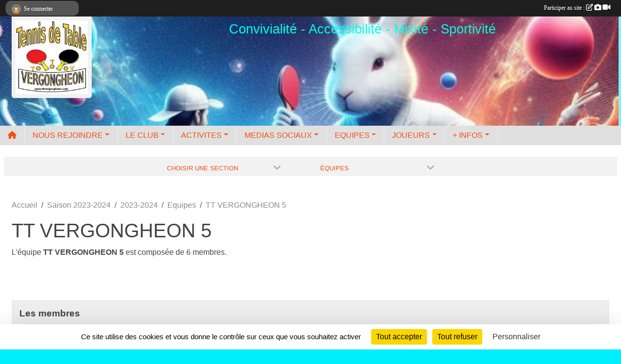

--- FILE ---
content_type: text/html; charset=UTF-8
request_url: https://www.ttvergongheon.com/tennis-de-table-d3972/equipes/tt-vergongheon-5-143116
body_size: 8474
content:
<!DOCTYPE html>
<html lang="fr" class="Arial uppercasable">
<head>
    <base href="https://www.ttvergongheon.com/">
    <meta charset="utf-8">
    <meta http-equiv="Content-Type" content="text/html; charset=utf-8">
    <title>TT VERGONGHEON 5 - Tennis de table Vergongheon 43360</title>
    <meta name="description" content="">
    <meta name="viewport" content="width=device-width, initial-scale=1, maximum-scale=1">
    <meta name="csrf-token" content="WgowU8OKlShd9zNfM8cuXNDvmu8OMyg4AImCvv8P">
    <meta name="apple-itunes-app" content="app-id=890452369">

    <link rel="shortcut icon" type="image/jpeg" href="/media/uploaded/sites/5267/association/5ecd6b97aec7d_114015727050345229752123387828328327748231n.jpg">    
    <link rel="apple-touch-icon" sizes="152x152" href="/mu-152/5267/association/5ecd6b97aec7d_114015727050345229752123387828328327748231n.jpg">
    <link rel="apple-touch-icon" sizes="180x180" href="/mu-180/5267/association/5ecd6b97aec7d_114015727050345229752123387828328327748231n.jpg">
    <link rel="apple-touch-icon" sizes="167x167" href="/mu-167/5267/association/5ecd6b97aec7d_114015727050345229752123387828328327748231n.jpg">
    <meta name="msapplication-TileImage" content="/mu-180/5267/association/5ecd6b97aec7d_114015727050345229752123387828328327748231n.jpg">


    <link rel="manifest" href="/manifest.json">
    <meta name="apple-mobile-web-app-title" content="Tennis de table Vergongheon 43360">

 
    <meta property="og:image" content="https://www.ttvergongheon.com/media/uploaded/sites/5267/association/5ecd6b97aec7d_114015727050345229752123387828328327748231n.jpg">
    <meta property="og:title" content="TT VERGONGHEON 5">
    <meta property="og:url" content="https://www.ttvergongheon.com/tennis-de-table-d3972/equipes/tt-vergongheon-5-143116">


    <link rel="alternate" type="application/rss+xml" title="Tennis de table Vergongheon 43360 - Les news" href="/rss/news">
    <link rel="alternate" type="application/rss+xml" title="Tennis de table Vergongheon 43360 - Les évènements" href="/rss/evenement">


<link type="text/css" rel="stylesheet" href="css/bootstrap.5.3.2/bootstrap.min.css">

<link type="text/css" rel="stylesheet" href="css/fontawesome-free-6.5.1-web/css/all.min.css">

<link type="text/css" rel="stylesheet" href="css/barre-noire.css">

<link type="text/css" rel="stylesheet" href="css/common.css">

<link type="text/css" rel="stylesheet" href="css/design-3.css">

<link type="text/css" rel="stylesheet" href="js/fancybox.5.0.36/fancybox.css">

<link type="text/css" rel="stylesheet" href="fonts/icons.css">

    <script src="js/bootstrap.5.3.2/bootstrap.bundle.min.js?tm=1736255796"></script>
    <script src="js/jquery-3.7.1.min.js?tm=1736255796"></script>
    <script src="js/advert.js?tm=1736255796"></script>

     <script src="/tarteaucitron/tarteaucitron.js"></script>
    <script src="/tarteaucitron/tarteaucitron-services.js"></script>
    <script>
        tarteaucitron.init({
            "privacyUrl": "", /* Privacy policy url */

            "hashtag": "#tarteaucitron", /* Open the panel with this hashtag */
            "cookieName": "tarteaucitron", /* Cookie name */

            "orientation": "bottom", //  "middle", /* Banner position (top - bottom) */

            "showAlertSmall": false, /* Show the small banner on bottom right */
            "cookieslist": false, /* Show the cookie list */

            "showIcon": false, /* Show cookie icon to manage cookies */
            "iconPosition": "BottomRight", /* BottomRight, BottomLeft, TopRight and TopLeft */

            "adblocker": false, /* Show a Warning if an adblocker is detected */

            "DenyAllCta" : true, /* Show the deny all button */
            "AcceptAllCta" : true, /* Show the accept all button when highPrivacy on */
            "highPrivacy": true, /* HIGHLY RECOMMANDED Disable auto consent */

            "handleBrowserDNTRequest": false, /* If Do Not Track == 1, disallow all */

            "removeCredit": true, /* Remove credit link */
            "moreInfoLink": true, /* Show more info link */
            "useExternalCss": false, /* If false, the tarteaucitron.css file will be loaded */

            "readmoreLink": "", /* Change the default readmore link */

            "mandatory": true, /* Show a message about mandatory cookies */
        });
        
    </script> 
</head>
<body class="colonne_widget_double equipes_equipes_details bg-type-photo no-asso-name no-orientation fixed-footer users-boxed filters-aside is-couleur2-lumineuse footer-with-partenaires"  style="--color1: rgb(247, 75, 19);--color2: rgb(0, 230, 255);--color1-light: rgba(247, 75, 19,0.05);--color1-declined: rgb(255,107,51);--color2-declined: rgb(0,198,223);--title-color: rgb(0, 255, 230);--color1-bkg-texte1: rgb(255,235,179);--color1-bkg-texte2: rgb(0,70,95);--background-color: rgb(0, 238, 255);--background-image-personnalisee: url(/media/uploaded/sites/5267/background/6830ad3fec0aa_df90abb487964172a7b9e7dc7030ff69.jfif);--logo-size: 50px;--title-px: 51;--title-size: 1.6666666666667em;--slogan-size: 1.5em;--title-size-coef1: 1;--title-size-coef2: 24;--color1r: 247;--color1g: 75;--color1b: 19;--max-width: 1400px;--bandeau-w: 100%;--bandeau-h: 100%;--bandeau-x: -0.709%;--bandeau-y: -23.404%;--bandeau-max-height: 245.614px;" >
        <div id="wrap">
    <div id="a2hs" class="bg-dark d-sm-none">
    <div class="container-fluid py-3 maxwidth">
        <div class="row">
            <div class="col-6 text-white">
                <img src="/images/common/mobile-app.png" class="img-thumbnail" style="max-width:30px">
                sportsregions
            </div>
            <div class="col-6 text-end">
                <a href="https://play.google.com/store/apps/details?id=com.initiatives.sportsregions&hl=fr_FR" class="btn btn-sm btn-success">Installer</a>
            </div>
        </div>
    </div>
</div>    <header id="header">
        <div class="container-fluid maxwidth" id="logo-et-titre">
            <div class="row">
                <div class="col-3 col-sm-2  px-3 pr-sm-1 px-md-2 px-lg-4 px-xl-4" id="logo">
                    <div class="text-center">
                        <a href="https://www.ttvergongheon.com" class="d-inline-block p-1 p-sm-2">
                            <img class="img-fluid" src="/media/uploaded/sites/5267/association/5ecd6b97aec7d_114015727050345229752123387828328327748231n.jpg" alt="Logo">
                                    </a>
                    </div>
                </div>
                <div class="col">
                        <p id="titre" class="longueur_5">Convivialité - Accessibilité - Mixité - Sportivité</p>
     
                    </div>
            </div>
        </div>
        
        <div class="container-fluid px-0">
            <section class="row g-0 maxwidth m-auto">
                <div class="col">
                    <div id="conteneur_bandeau">
                            <a href="https://www.ttvergongheon.com"  rel="home"  >
                            <img id="image_bandeau" src="/media/uploaded/sites/5267/bandeau/6832c193c6e9b_1325b503a19b4b82bf5bbfd833f6c8c4.jfif" alt="">
                        </a>
                        
                        <a href="https://www.ttvergongheon.com"  rel="home"   id="lien-bandeau">
                            <img src="/images/common/trans.png">
                        </a>
                        </div>
                </div>
            </section>    
        
            <section class="row g-0" id="section_menu">
                <div class="col">
                    <nav id="mainmenu" class="allow2lines maxwidth m-auto">
                        <ul class="nav nav-pills">
    <li class="nav-item" id="menu_home"><a class="nav-link" href="https://www.ttvergongheon.com"><span>Accueil </span><i class="fa fa-home"></i></a></li>
            
    <li class="nav-item dropdown" id="menu_139120">
        <button class="nav-link dropdown-toggle " data-bs-toggle="dropdown" role="button" aria-haspopup="true" aria-expanded="false">NOUS REJOINDRE</button>
        <div class="dropdown-menu">
                            <a class="dropdown-item" href="https://www.ttvergongheon.com/documents" id="menu_435821">Documents</a>
                            <a class="dropdown-item" href="/en-savoir-plus/pre-vision-de-reprise-pour-la-saison-20232024-104518" id="menu_516152">Pré-vision de reprise pour la Saison 2023/2024</a>
                            <a class="dropdown-item" href="/organigramme-du-club/organigramme-ttvergongheon-at-gmailcom-345" id="menu_186697">Contact</a>
                            <a class="dropdown-item" href="https://www.ttvergongheon.com/contactez-nous" id="menu_306444">Plan d&#039;accès</a>
                            <a class="dropdown-item" href="/en-savoir-plus/horaires-42210" id="menu_186702">Horaires</a>
                            <a class="dropdown-item" href="/en-savoir-plus/tarifs-42213" id="menu_186706">Tarifs</a>
                            <a class="dropdown-item" href="/en-savoir-plus/inscription-42214" id="menu_186707">Comment s&#039;inscrire?</a>
                    </div>
    </li>
            
    <li class="nav-item dropdown" id="menu_139110">
        <button class="nav-link dropdown-toggle " data-bs-toggle="dropdown" role="button" aria-haspopup="true" aria-expanded="false">LE CLUB</button>
        <div class="dropdown-menu">
                            <a class="dropdown-item" href="/en-savoir-plus/le-club-35479" id="menu_147035">Présentation</a>
                            <a class="dropdown-item" href="/en-savoir-plus/historique-42208" id="menu_186698">Historique</a>
                            <a class="dropdown-item" href="/en-savoir-plus/palmares-42209" id="menu_186699">Palmarès</a>
                            <a class="dropdown-item" href="https://breakday.shop/pages/ttv-club" id="menu_753824">Boutique</a>
                            <a class="dropdown-item" href="https://drive.google.com/drive/folders/0B7O8tNPfMbVjcDEzM2V0VW14V3c" target="_blank"  id="menu_323460">Google Drive (Membre)</a>
                            <a class="dropdown-item" href="https://accounts.google.com" target="_blank"  id="menu_248792">Google Drive (Bureau)</a>
                            <a class="dropdown-item" href="https://monclub.fftt.com/login/" target="_blank"  id="menu_266806">SPID FFTT (Bureau)</a>
                    </div>
    </li>
            
    <li class="nav-item dropdown" id="menu_139102">
        <button class="nav-link dropdown-toggle " data-bs-toggle="dropdown" role="button" aria-haspopup="true" aria-expanded="false">ACTIVITES</button>
        <div class="dropdown-menu">
                            <a class="dropdown-item" href="https://www.ttvergongheon.com/challenge" id="menu_207265">Coupe du club</a>
                            <a class="dropdown-item" href="/en-savoir-plus/tournois-du-club-42227" id="menu_186726">Tournois du club</a>
                            <a class="dropdown-item" href="/en-savoir-plus/tournoi-competition-42226" id="menu_186725">Tournoi / Compétition autres</a>
                            <a class="dropdown-item" href="https://www.ttvergongheon.com/newsletters" id="menu_244428">Newsletter</a>
                    </div>
    </li>
            
    <li class="nav-item dropdown" id="menu_258371">
        <button class="nav-link dropdown-toggle " data-bs-toggle="dropdown" role="button" aria-haspopup="true" aria-expanded="false">MEDIAS SOCIAUX</button>
        <div class="dropdown-menu">
                            <a class="dropdown-item" href="https://www.facebook.com/pages/Tennis-de-Table-de-Vergongheon/705033782975286" target="_blank"  id="menu_249610">Page Facebook</a>
                            <a class="dropdown-item" href="https://www.ttvergongheon.com/photos-du-club" id="menu_139112">Photos</a>
                            <a class="dropdown-item" href="/en-savoir-plus/presse-44917" id="menu_202650">Presse</a>
                            <a class="dropdown-item" href="https://www.ttvergongheon.com/videos-du-club" id="menu_139111">Vidéos</a>
                    </div>
    </li>
            
    <li class="nav-item dropdown" id="menu_187391">
        <button class="nav-link dropdown-toggle " data-bs-toggle="dropdown" role="button" aria-haspopup="true" aria-expanded="false">EQUIPES</button>
        <div class="dropdown-menu">
                            <a class="dropdown-item" href="https://www.ttvergongheon.com/equipes" id="menu_139104">Equipes</a>
                            <a class="dropdown-item" href="/en-savoir-plus/objectifs-42221" id="menu_186718">Objectifs</a>
                            <a class="dropdown-item" href="/en-savoir-plus/calendrier-equipes-42228" id="menu_186727">Calendrier</a>
                            <a class="dropdown-item" href="https://www.ttvergongheon.com/resultats" id="menu_139105">Résultats</a>
                            <a class="dropdown-item" href="/en-savoir-plus/classements-42225" id="menu_186723">Classement</a>
                    </div>
    </li>
            
    <li class="nav-item dropdown" id="menu_139107">
        <button class="nav-link dropdown-toggle " data-bs-toggle="dropdown" role="button" aria-haspopup="true" aria-expanded="false">JOUEURS</button>
        <div class="dropdown-menu">
                            <a class="dropdown-item" href="/en-savoir-plus/progression-mensuelle-88769" id="menu_431812">Progression mensuelle</a>
                            <a class="dropdown-item" href="/en-savoir-plus/meilleures-performances-42220" id="menu_186717">Performances</a>
                            <a class="dropdown-item" href="http://www.fftt.com/espacelicencie/index.php?renew=1" target="_blank"  id="menu_266807">Espace joueur FFTT</a>
                            <a class="dropdown-item" href="http://www.pingutile.fr/calcp.php" target="_blank"  id="menu_186710">Calculer vos points (par match)</a>
                            <a class="dropdown-item" href="http://www.cd71tt.com/divers/entree_licences.php" target="_blank"  id="menu_186911">Calculer vos points (par licence)</a>
                    </div>
    </li>
            
    <li class="nav-item dropdown" id="menu_139113">
        <button class="nav-link dropdown-toggle " data-bs-toggle="dropdown" role="button" aria-haspopup="true" aria-expanded="false">+ INFOS</button>
        <div class="dropdown-menu">
                            <a class="dropdown-item" href="https://www.ttvergongheon.com/partenaires" id="menu_258374">Partenaires</a>
                            <a class="dropdown-item" href="/en-savoir-plus/regle-du-jeu-42311" id="menu_187392">Règle du jeu</a>
                            <a class="dropdown-item" href="/en-savoir-plus/choisir-son-materiel-52334" id="menu_245176">Choisir son matériel</a>
                    </div>
    </li>
</ul>
<form action="#" method="post">
    <select class="form-control form-select" id="navigation-select" name="navigation-select">
        <option value="">Navigation</option>
    </select>
</form>                    </nav>
                </div>
            </section>
        
            
            </div>
    </header>
    <div class="maxwidth m-auto   is_detail   " id="contenu">
        <div class="container-fluid px-1 px-sm-4">
                            <input type="checkbox" style="display:none" id="active-barre-selection-burger">
<section id="barre-selection-section">
    <div class="inner">
        <div class="content">
            <h1><span></span> <label for="active-barre-selection-burger"><i class="fa-solid fa-bars"></i></label></h1>
           
            <div class="container-fluid px-0">
                <div class="row g-0 justify-content-center">
                    <div class="col-12 col-md-3">
                        <div class="fonte menu_section">
                            <a class="openSectionContent" href="javascript:void(0)"><i class="fa fa-angle-down"></i><span>Choisir une section</span></a>
                            <div class="niveau1"><ul  class="deux_niveaux" >
                                                                                                            <li class=" level-1">
                                            <a class="list-group-item list-group-item-action" href="https://www.ttvergongheon.com/saison-2020-2021-s8888">
                                                                                                    <span class="icon icon-tennisdetable"></span>
                                                                                                Saison 2020-2021
                                            </a>
                                                                                            <ul class="niveau2">
                                                                                                    <li class=" level-2">
                                                        <a class="list-group-item list-group-item-action" href="https://www.ttvergongheon.com/saison-2020-2021-s8888/tennis-de-table-d3044">
                                                                                                                            <span class="icon icon-tennisdetable"></span>
                                                                                                                        Tennis de Table
                                                        </a>
                                                                                                </ul>
                                                                                    </li>
                                                                                                                                                <li class=" level-1">
                                            <a class="list-group-item list-group-item-action" href="https://www.ttvergongheon.com/saison-2021-2022-s10311">
                                                                                                    <span class="icon icon-tennisdetable"></span>
                                                                                                Saison 2021-2022
                                            </a>
                                                                                            <ul class="niveau2">
                                                                                                    <li class=" level-2">
                                                        <a class="list-group-item list-group-item-action" href="https://www.ttvergongheon.com/saison-2021-2022-s10311/tennis-de-table-d3366">
                                                                                                                            <span class="icon icon-tennisdetable"></span>
                                                                                                                        Tennis de Table
                                                        </a>
                                                                                                </ul>
                                                                                    </li>
                                                                                                                                                <li class=" level-1">
                                            <a class="list-group-item list-group-item-action" href="https://www.ttvergongheon.com/saison-2022-2023-s11557">
                                                                                                    <span class="icon icon-tennisdetable"></span>
                                                                                                SAISON 2022-2023
                                            </a>
                                                                                            <ul class="niveau2">
                                                                                                    <li class=" level-2">
                                                        <a class="list-group-item list-group-item-action" href="https://www.ttvergongheon.com/saison-2022-2023-s11557/tennis-de-table-d3641">
                                                                                                                            <span class="icon icon-tennisdetable"></span>
                                                                                                                        Tennis de Table
                                                        </a>
                                                                                                </ul>
                                                                                    </li>
                                                                                                                                                <li class=" level-1">
                                            <a class="list-group-item list-group-item-action" href="https://www.ttvergongheon.com/saison-2023-2024-s12975">
                                                                                                    <span class="icon icon-tennisdetable"></span>
                                                                                                Saison 2023-2024
                                            </a>
                                                                                            <ul class="niveau2">
                                                                                                    <li class=" level-2">
                                                        <a class="list-group-item list-group-item-action" href="https://www.ttvergongheon.com/saison-2023-2024-s12975/tennis-de-table-d3972">
                                                                                                                            <span class="icon icon-tennisdetable"></span>
                                                                                                                        Tennis de Table
                                                        </a>
                                                                                                </ul>
                                                                                    </li>
                                                                                                                                                <li class=" level-1">
                                            <a class="list-group-item list-group-item-action" href="https://www.ttvergongheon.com/saison-2018-2019-s5797">
                                                                                                    <span class="icon icon-tennisdetable"></span>
                                                                                                SAISON 2018-2019
                                            </a>
                                                                                            <ul class="niveau2">
                                                                                                    <li class=" level-2">
                                                        <a class="list-group-item list-group-item-action" href="https://www.ttvergongheon.com/saison-2018-2019-s5797/tennis-de-table-d2245">
                                                                                                                            <span class="icon icon-tennisdetable"></span>
                                                                                                                        Tennis de Table
                                                        </a>
                                                                                                </ul>
                                                                                    </li>
                                                                                                                                                <li class=" level-1">
                                            <a class="list-group-item list-group-item-action" href="https://www.ttvergongheon.com/saison-2019-2020-s7140">
                                                                                                    <span class="icon icon-tennisdetable"></span>
                                                                                                Saison 2019-2020
                                            </a>
                                                                                            <ul class="niveau2">
                                                                                                    <li class=" level-2">
                                                        <a class="list-group-item list-group-item-action" href="https://www.ttvergongheon.com/saison-2019-2020-s7140/tennis-de-table-d2532">
                                                                                                                            <span class="icon icon-tennisdetable"></span>
                                                                                                                        Tennis de Table
                                                        </a>
                                                                                                </ul>
                                                                                    </li>
                                                                                                </ul></div>
                        </div>
                    </div>
                                                                    <div class="col-12 col-md-3">
                            <div class="fonte menu_section">
                                <a class="openSectionContent" href="javascript:void(0)"><i class="fa fa-angle-down"></i><span>Équipes</span></a>
                                <div class="niveau1"><ul>
                                    <li >
                                        <a class="list-group-item list-group-item-action" href="">Accueil de la section</a>
                                    </li>
                                     
                                        <li >
                                            <a class="list-group-item list-group-item-action" href="https://www.ttvergongheon.com/tennis-de-table-d3972/actualites-du-club">Actualités</a>
                                        </li>
                                     
                                        <li >
                                            <a class="list-group-item list-group-item-action" href="https://www.ttvergongheon.com/tennis-de-table-d3972/evenements">Évènements</a>
                                        </li>
                                     
                                        <li >
                                            <a class="list-group-item list-group-item-action" href="https://www.ttvergongheon.com/tennis-de-table-d3972/documents">Documents</a>
                                        </li>
                                     
                                        <li >
                                            <a class="list-group-item list-group-item-action" href="https://www.ttvergongheon.com/tennis-de-table-d3972/photos-du-club">Albums photos</a>
                                        </li>
                                     
                                        <li >
                                            <a class="list-group-item list-group-item-action" href="https://www.ttvergongheon.com/tennis-de-table-d3972/videos-du-club">Albums vidéos</a>
                                        </li>
                                     
                                        <li  class="actif" >
                                            <a class="list-group-item list-group-item-action" href="https://www.ttvergongheon.com/tennis-de-table-d3972/equipes">Équipes</a>
                                        </li>
                                     
                                        <li >
                                            <a class="list-group-item list-group-item-action" href="https://www.ttvergongheon.com/tennis-de-table-d3972/championnats">Championnats</a>
                                        </li>
                                     
                                        <li >
                                            <a class="list-group-item list-group-item-action" href="https://www.ttvergongheon.com/tennis-de-table-d3972/adversaires">Adversaires</a>
                                        </li>
                                                                    </ul></div>
                            </div>
                        </div>
            
                                                            </div>
            </div>
        </div>
    </div>
</section>                        <div id="module-entete-section-decalage"></div>

                            <div class="row g-sm-3 mt-0">
                                            <div class="col-10">
                            <nav aria-label="breadcrumb">
        <ol class="breadcrumb" itemscope itemtype="https://schema.org/BreadcrumbList">
                            <li class="breadcrumb-item " itemprop="itemListElement" itemscope itemtype="https://schema.org/ListItem"><meta itemprop="position" content="1"><a href="https://www.ttvergongheon.com" itemprop="item"><span itemprop="name">Accueil</span></a></li>
                            <li class="breadcrumb-item  interval " itemprop="itemListElement" itemscope itemtype="https://schema.org/ListItem"><meta itemprop="position" content="2"><a href="/saison-2023-2024-s12975" itemprop="item"><span itemprop="name">Saison 2023-2024</span></a></li>
                            <li class="breadcrumb-item  interval " itemprop="itemListElement" itemscope itemtype="https://schema.org/ListItem"><meta itemprop="position" content="3"><a href="/saison-2023-2024" itemprop="item"><span itemprop="name">2023-2024</span></a></li>
                            <li class="breadcrumb-item  interval " itemprop="itemListElement" itemscope itemtype="https://schema.org/ListItem"><meta itemprop="position" content="4"><a href="https://www.ttvergongheon.com/tennis-de-table-d3972/equipes" itemprop="item"><span itemprop="name">Equipes</span></a></li>
                            <li class="breadcrumb-item " itemprop="itemListElement" itemscope itemtype="https://schema.org/ListItem"><meta itemprop="position" content="5"><span itemprop="name">TT VERGONGHEON 5</span></li>
                    </ol>
    </nav>
                        </div>
                                    </div>
            
<div class="row">
    <div class="col-lg-12" id="main-column">
    <section id="main">
        <div class="inner">
            <header id="content-header">
                                    <h1 ><span>TT VERGONGHEON 5</span></h1>
                            <hr class="leon">
</header>            <div class="content">
                                <div class="content  ">
                                        <section class="detail equipes">
                        <div class="container-fluid px-0">
    <div class="row">
        <div class="col-12">
                                        <div class="description">
                    L'équipe <strong>TT VERGONGHEON 5</strong> est composée de 6 membres.</p>
                </div>
                    </div>
    </div>

                        <div class="row section-in-detail">
                <div class="col-12">
                    <section >
                        <header>
    <h2 class="secondary-content"><span >Les membres</span></h2>
</header>
                                                    <section class="liste membres">
    <div class="container-fluid">
        <div class="row level3">
                                                
                    <div class="col-6 col-sm-3 col-md-2 element-boxed  first">
    <section class="membre" itemscope="" itemtype="https://schema.org/Person">
                    <span class="illustration">
                                    <img class="user-illustration img-fluid" src="/images/common/boxed-item-membre.svg" alt="">
                            </span>
            <h3 itemprop="name" class="text-center">Dominique Besson</h3>
                    </section>
</div>                                                                
                    <div class="col-6 col-sm-3 col-md-2 element-boxed ">
    <section class="membre" itemscope="" itemtype="https://schema.org/Person">
                    <span class="illustration">
                                    <img class="user-illustration img-fluid" src="/images/common/boxed-item-membre-femme.svg" alt="">
                            </span>
            <h3 itemprop="name" class="text-center">Karine  Besson</h3>
                    </section>
</div>                                                                
                    <div class="col-6 col-sm-3 col-md-2 element-boxed ">
    <section class="membre" itemscope="" itemtype="https://schema.org/Person">
                    <span class="illustration">
                                    <img class="user-illustration img-fluid" src="/images/common/boxed-item-membre-femme.svg" alt="">
                            </span>
            <h3 itemprop="name" class="text-center">Marie-laure Bougier</h3>
                    </section>
</div>                                                                
                    <div class="col-6 col-sm-3 col-md-2 element-boxed ">
    <section class="membre" itemscope="" itemtype="https://schema.org/Person">
                    <span class="illustration">
                                    <img class="user-illustration img-fluid" itemprop="image" src="/mum-512-512-z/67973bf352d56_ad.jpg" alt="Aurelien Desbois">
                            </span>
            <h3 itemprop="name" class="text-center">Aurelien Desbois</h3>
                    </section>
</div>                                                                
                    <div class="col-6 col-sm-3 col-md-2 element-boxed ">
    <section class="membre" itemscope="" itemtype="https://schema.org/Person">
                    <span class="illustration">
                                    <img class="user-illustration img-fluid" src="/images/common/boxed-item-membre.svg" alt="">
                            </span>
            <h3 itemprop="name" class="text-center">Damien Gaudriault</h3>
                    </section>
</div>                                                                
                    <div class="col-6 col-sm-3 col-md-2 element-boxed  last">
    <section class="membre" itemscope="" itemtype="https://schema.org/Person">
                    <span class="illustration">
                                    <img class="user-illustration img-fluid" src="/images/common/boxed-item-membre.svg" alt="">
                            </span>
            <h3 itemprop="name" class="text-center">Patrice  Magnier</h3>
                    </section>
</div>                                    </div>
    </div>
</section>                        
                    </section>
                </div>
            </div>
            
                    <section class="widget incontent grand_widget widget_calendrier" id="grand_widget_calendrier_567" 
        data-id="" 
        data-date="2026-02-03"
                 data-discipline_id="3972"          data-groupe_id="143116"                 >
        <header>
    <h2 class="secondary-content"><span >Calendrier</span></h2>
</header>
        <div class="content">
        </div>
    </section>
    </div>

                    </section>
                                    </div>
            </div>
                    </div>
    </section>
 
    </div>
</div>
    </div>
    </div>
</div>
<footer id="footer"  class="with-partenaires" >
    <div class="container-fluid maxwidth">
        <div class="row background main">
            <div class="col pt-4">
                <section itemscope itemtype="https://schema.org/SportsOrganization">
    <h2 itemprop="name">Tennis de Table Vergongheon</h2>
    <p class="adresse" itemprop="address" itemscope itemtype="https://schema.org/PostalAddress">
        <span itemprop="streetAddress">Salle des fêtes place de la Mairie</span><br> 
        <span itemprop="postalCode">43360</span> <span itemprop="addressLocality">VERGONGHEON</span>
    </p>
            <br>
                <p>Tél. : <span itemprop="telephone">06.63.23.89.46</span></p>
                <script><!--
        document.write("<p><a itemprop=\"email\" href=\"mail"+"to:"+"ttvergongheon"+String.fromCharCode(64)+"gmail.com\" >ttvergongheon"+String.fromCharCode(64)+"gmail.com<\/a><\/p>");
        // --></script>
    </section>                <nav id="legal">
    <ul>
        <li><a href="https://www.ttvergongheon.com/informations-legales" class="informations-legales">Informations légales</a></li>
        <li><a href="https://www.sportsregions.fr/signaler-un-contenu-inapproprie?k=27741289">Signaler un contenu inapproprié</a></li>
    </ul>
</nav>            </div>
            <div class="d-none d-sm-block col pt-4">
                <section id="footer_partage">
                    <div id="visites">
                <span id="nb-visites">Chargement des </span> visites
    </div>
<div id="stats_analyser"></div>                    <div class="rss">
    <a href="https://www.ttvergongheon.com/rss/news" data-bs-toggle="tooltip" data-bs-placement="top" title="Flux rss des actualités"><i class="fa fa-rss"></i></a>
    <a href="https://www.ttvergongheon.com/rss/evenement" data-bs-toggle="tooltip" data-bs-placement="top" title="Flux rss des évènements"><i class="fa fa-rss"></i></a>
</div>                    <span class="partage-reseaux-sociaux">
                        <div class="partage_block"><button type="button" url="https://www.ttvergongheon.com" text="Tennis de Table Vergongheon" class="partage-facebook facebookShare" title="Partager sur Facebook">
    <svg xmlns="http://www.w3.org/2000/svg" xmlns:xlink="https://www.w3.org/1999/xlink" viewBox="0 0 32 32" class="at-icon at-icon-facebook" title="Facebook" alt="Facebook"><g><path d="M21 6.144C20.656 6.096 19.472 6 18.097 6c-2.877 0-4.85 1.66-4.85 4.7v2.62H10v3.557h3.247V26h3.895v-9.123h3.234l.497-3.557h-3.73v-2.272c0-1.022.292-1.73 1.858-1.73h2V6.143z" fill-rule="evenodd"/></g></svg>
</button>
<button type="button" url="https://www.ttvergongheon.com" text="Tennis de Table Vergongheon" class="partage-twitter twitterShare" title="Partager sur X">
    <svg viewBox="0 0 300 271" xmlns="http://www.w3.org/2000/svg" xmlns:xlink="https://www.w3.org/1999/xlink" class="at-icon at-icon-twitter" title="Twitter" alt="Twitter"><path d="m236 0h46l-101 115 118 156h-92.6l-72.5-94.8-83 94.8h-46l107-123-113-148h94.9l65.5 86.6zm-16.1 244h25.5l-165-218h-27.4z"/></svg>
</button></div>
                    </span>
                </section>
            </div>
        </div>
        <div class="row partenaires">
        <div class="col-12 px-0">
            <div class="container-fluid">
                <div class="d-none d-sm-flex row background">
                    <div class="col">
                                                    <hr>
                                                <h2>Les partenaires du club</h2>
                    </div>
                </div>
                <div class="d-none d-sm-flex row background pb-2 ">
                                        <div class="col-2 col-md-1 py-2 px-1 px-md-2 px-xl-3 part text-center ">
                        <a data-bs-toggle="tooltip" data-bs-placement="top" href="/partenaires/jlm-deco-133074" title="JLM Déco">
                                                            <img class="img-fluid border" src="/mub-120-120-f3f3f3/5267/partenaire/655a046f92865_JLMdeco.png" alt="JLM Déco">
                                                    </a>
                    </div>
                                        <div class="col-2 col-md-1 py-2 px-1 px-md-2 px-xl-3 part text-center ">
                        <a data-bs-toggle="tooltip" data-bs-placement="top" href="/partenaires/boussuge-warren-133078" title="BOUSSUGE WARREN">
                                                            <img class="img-fluid border" src="/mub-120-120-f3f3f3/5267/partenaire/655a065a5b46e_WarrenBoussugePlaquistePeintreDcoration.png" alt="BOUSSUGE WARREN">
                                                    </a>
                    </div>
                                        <div class="col-2 col-md-1 py-2 px-1 px-md-2 px-xl-3 part text-center ">
                        <a data-bs-toggle="tooltip" data-bs-placement="top" href="/partenaires/eirl-badour-thomas-133077" title="EIRL BADOUR Thomas">
                                                            <img class="img-fluid border" src="/mub-120-120-f3f3f3/5267/partenaire/655a0621c40b5_EIRLBADOURThomas.png" alt="EIRL BADOUR Thomas">
                                                    </a>
                    </div>
                                        <div class="col-2 col-md-1 py-2 px-1 px-md-2 px-xl-3 part text-center ">
                        <a data-bs-toggle="tooltip" data-bs-placement="top" href="/partenaires/peintre-decorateur-estoc-thibaul-133076" title="Peintre-decorateur ESTOC THIBAUL">
                                                            <img class="img-fluid border" src="/mub-120-120-f3f3f3/5267/partenaire/655a05e16e615_PeintureDecorationESTOCThibaul.png" alt="Peintre-decorateur ESTOC THIBAUL">
                                                    </a>
                    </div>
                                        <div class="col-2 col-md-1 py-2 px-1 px-md-2 px-xl-3 part text-center  last ">
                        <a data-bs-toggle="tooltip" data-bs-placement="top" href="/partenaires/sarl-seg-133075" title="SARL SEG">
                                                            <img class="img-fluid border" src="/mub-120-120-f3f3f3/5267/partenaire/655a054ab2abb_SARLSEG.png" alt="SARL SEG">
                                                    </a>
                    </div>
                                    </div>
            </div>
        </div>
    </div>
        <div class="row" id="mobile-apps">
            <div class="col-4 d-grid">
                <nav id="copyright"><a href="https://www.sportsregions.fr/inscription" title="Création de site web de club de Tennis de Table" rel="friend" class="tag_acces_outil_footer_10A"><strong>Sports<em>regions</em></strong></a></nav>            </div>
            <div class="col-8 px-0 my-2">
                <div class="py-1 text-center text-sm-end">
                    <div id="footer-apps">
            <a href="https://play.google.com/store/apps/details?id=com.initiatives.sportsregions&amp;hl=fr_FR"  title="Télécharger l'application Android dans le Play Store"><img src="/images/common/badge-playstore-fr.svg" alt="Télécharger l'application Android dans le play Store"></a>
                <a href="https://itunes.apple.com/fr/app/sportsregions/id890452369" title="Télécharger l'application iPhone dans l\'App Store"><img src="/images/common/badge-appstore-fr.svg" alt="Télécharger l'application iPhone dans l'App Store"></a>
    </div>                </div>
            </div>
        </div>
        <div class="row background">
            <div class="col text-center my-4">
                <nav id="cookies">
    <ul>
        <li><a href="https://www.sportsregions.fr/charte-cookies" class="informations-legales">Charte cookies</a></li>
                <li><a href="javascript:void(0);" onclick="tarteaucitron.userInterface.openPanel();" class="informations-legales">Gestion des cookies</a></li>
            </ul>
</nav>            </div>
        </div>
    </div>
</footer>        <div id="log_bar">
    <div class="container-fluid maxwidth">
        <div class="row" id="barre_noire">
            <div class="col">
                <div id="informations_utilisateur" class="not-connected">
                    <div id="lien_user" class="hilight">
                        <a href="https://www.ttvergongheon.com/se-connecter" id="lien_user_lien">
                        <img id="avatar" class="img-fluid rounded-circle" src="/images/common/boxed-item-membre.svg" alt="avatar"><span class="label">Se connecter</span>
                        </a>
                    </div>
                    <input type="hidden" name="login_sv_email" value="">
                    <input type="hidden" name="login_sv_mode" value="">
                    <input type="hidden" name="login_sv_message" value="">
                    <div id="popup_login"><div id="popup_login_modal" class="modal fade" tabindex="-1" role="dialog" style="display:none"></div></div>
                </div>
            </div>
            <div class="col">
                <div id="participate">
                    <a href="https://www.ttvergongheon.com/se-connecter" title="Se connecter pour rédiger une news">
                        Participer au site :
                    
                        <i class="far fa-edit"></i>
        
                        <i class="fas fa-camera"></i>
        
                        <i class="fas fa-video"></i>
                    </a>
                </div>
                            </div>
        </div>
    </div>
</div>
<div id="mobile_login_bar">
    <div class="container-fluid maxwidth">
        <div class="row">
            <div class="col-7 text-right">
                Envie de participer ?
            </div>
            <div class="col-5 text-center">
                <a href="https://www.ttvergongheon.com/se-connecter" id="lien_user_lien_mobile" class="btn btn-sm btn-primary">Connexion</a>
            </div>
        </div>
    </div>
</div>        <div id="fb-root"></div>
    <div id="confirmPop" class="modal" style="display:none"></div>
    <div id="multi_modal" class="modal fade" tabindex="-1" role="dialog" style="display:none"></div>
    <script>
    var page_courante = "/tennis-de-table-d3972/equipes/tt-vergongheon-5-143116";
    var association_id = 5267;
    var auto_open_login = 0;
    var termes_recherche = "";
    var popup_login_mode = null;
    var popup_login_identifiant = null;
    var popup_login_autoopen = 0;
    </script>
        
        <script src="js/confirm-message-pop.js"></script>
    
        <script src="js/common.js"></script>
    
        <script src="js/design-3.js"></script>
    
        <script src="js/fancybox.5.0.36/fancybox.umd.js"></script>
    
        <script src="js/formulaire.js"></script>
    
        <script src="js/reservations.js"></script>
    
        <script src="js/controle-honorabilite.js"></script>
    
        <script src="js/login.js"></script>
         <script>
        (tarteaucitron.job = tarteaucitron.job || []).push("openstreetmap_sportsregions");
    
    (tarteaucitron.job = tarteaucitron.job || []).push("facebooklikebox");

    (tarteaucitron.job = tarteaucitron.job || []).push("dailymotion");

    (tarteaucitron.job = tarteaucitron.job || []).push("vimeo");

    (tarteaucitron.job = tarteaucitron.job || []).push("facebook_video_sportsregions");

    
    
    </script> </body>
</html>

--- FILE ---
content_type: text/html; charset=UTF-8
request_url: https://www.ttvergongheon.com/visites
body_size: 5
content:
40062

--- FILE ---
content_type: text/html; charset=UTF-8
request_url: https://www.ttvergongheon.com/widgets/calendrier-content
body_size: 1976
content:
<div class="container-fluid px-0">
    <div class="row">
        <div class="col-12 col-md-6">
            <div class="calendar">
    <table class="table table-bordered" summary="calendrier">
        <thead>
            <tr class="titreMois">
                <th class="text-center" data-date="2026-01">
                    <i class="fa-solid fa-angle-left"></i>
                </th>
                <th class="text-center" colspan="5" data-date="2026-02">
                    Février 2026
                </th>
                <th class="text-center" data-date="2026-03">
                    <i class="fa-solid fa-angle-right"></i>
                </th>
            </tr>
            <tr class="semaine">
                                                        <th class="text-center lundi">Lu</th>
                                                        <th class="text-center mardi">Ma</th>
                                                        <th class="text-center mercredi">Me</th>
                                                        <th class="text-center jeudi">Je</th>
                                                        <th class="text-center vendredi">Ve</th>
                                                        <th class="text-center samedi">Sa</th>
                                                        <th class="text-center dimanche">Di</th>
                            </tr>
        </thead>
        <tbody>
            <tr>
                                    <td>&nbsp;</td>
                                    <td>&nbsp;</td>
                                    <td>&nbsp;</td>
                                    <td>&nbsp;</td>
                                    <td>&nbsp;</td>
                                    <td>&nbsp;</td>
                                                                        <td class="text-center dimanche" data-date="2026-02-01" data-jour="1">
                        <div  >
                            1
                        </div>
                    </td>
                                            </tr>
                                                    <tr>
                                                                                                    <td class="text-center lundi" data-date="2026-02-02" data-jour="2">
                        <div  >
                            2
                        </div>
                    </td>
                                                                            <td class="text-center mardi today actif" data-date="2026-02-03" data-jour="3">
                        <div  >
                            3
                        </div>
                    </td>
                                                                            <td class="text-center mercredi" data-date="2026-02-04" data-jour="4">
                        <div  >
                            4
                        </div>
                    </td>
                                                                            <td class="text-center jeudi" data-date="2026-02-05" data-jour="5">
                        <div  >
                            5
                        </div>
                    </td>
                                                                            <td class="text-center vendredi" data-date="2026-02-06" data-jour="6">
                        <div  >
                            6
                        </div>
                    </td>
                                                                            <td class="text-center samedi" data-date="2026-02-07" data-jour="7">
                        <div  >
                            7
                        </div>
                    </td>
                                                                            <td class="text-center dimanche" data-date="2026-02-08" data-jour="8">
                        <div  >
                            8
                        </div>
                    </td>
                                            </tr>
                                                    <tr>
                                                                                                    <td class="text-center lundi" data-date="2026-02-09" data-jour="9">
                        <div  >
                            9
                        </div>
                    </td>
                                                                            <td class="text-center mardi" data-date="2026-02-10" data-jour="10">
                        <div  >
                            10
                        </div>
                    </td>
                                                                            <td class="text-center mercredi" data-date="2026-02-11" data-jour="11">
                        <div  >
                            11
                        </div>
                    </td>
                                                                            <td class="text-center jeudi" data-date="2026-02-12" data-jour="12">
                        <div  >
                            12
                        </div>
                    </td>
                                                                            <td class="text-center vendredi" data-date="2026-02-13" data-jour="13">
                        <div  >
                            13
                        </div>
                    </td>
                                                                            <td class="text-center samedi" data-date="2026-02-14" data-jour="14">
                        <div  >
                            14
                        </div>
                    </td>
                                                                            <td class="text-center dimanche" data-date="2026-02-15" data-jour="15">
                        <div  >
                            15
                        </div>
                    </td>
                                            </tr>
                                                    <tr>
                                                                                                    <td class="text-center lundi" data-date="2026-02-16" data-jour="16">
                        <div  >
                            16
                        </div>
                    </td>
                                                                            <td class="text-center mardi" data-date="2026-02-17" data-jour="17">
                        <div  >
                            17
                        </div>
                    </td>
                                                                            <td class="text-center mercredi" data-date="2026-02-18" data-jour="18">
                        <div  >
                            18
                        </div>
                    </td>
                                                                            <td class="text-center jeudi" data-date="2026-02-19" data-jour="19">
                        <div  >
                            19
                        </div>
                    </td>
                                                                            <td class="text-center vendredi" data-date="2026-02-20" data-jour="20">
                        <div  >
                            20
                        </div>
                    </td>
                                                                            <td class="text-center samedi" data-date="2026-02-21" data-jour="21">
                        <div  >
                            21
                        </div>
                    </td>
                                                                            <td class="text-center dimanche" data-date="2026-02-22" data-jour="22">
                        <div  >
                            22
                        </div>
                    </td>
                                            </tr>
                                                    <tr>
                                                                                                    <td class="text-center lundi" data-date="2026-02-23" data-jour="23">
                        <div  >
                            23
                        </div>
                    </td>
                                                                            <td class="text-center mardi" data-date="2026-02-24" data-jour="24">
                        <div  >
                            24
                        </div>
                    </td>
                                                                            <td class="text-center mercredi" data-date="2026-02-25" data-jour="25">
                        <div  >
                            25
                        </div>
                    </td>
                                                                            <td class="text-center jeudi" data-date="2026-02-26" data-jour="26">
                        <div  >
                            26
                        </div>
                    </td>
                                                                            <td class="text-center vendredi" data-date="2026-02-27" data-jour="27">
                        <div  >
                            27
                        </div>
                    </td>
                                                                            <td class="text-center samedi" data-date="2026-02-28" data-jour="28">
                        <div  >
                            28
                        </div>
                    </td>
                                    
                                                <td>&nbsp;</td>
                                </tr>
                    </tbody>
    </table>
</div>        </div>
        <div class="col-12 col-md-6 ">
                                                                        <h3>Les évènements du jour</h3>
                        <div class="container-fluid liste evenements my-2">
                            <article class="row element-inline first last">
                                <div class="col-3 border-right">
                                    <section class="date_evenement">
                                        <span class="jour_evenement">03</span><br>
                                        <span class="mois_evenement">Février</span>
                                    </section>
                                </div>
                                <div class="col-9">
                                                                            <p class="text-center text-muted m-3">Aucun évènement aujourd'hui</p>
                                                                    </div>
                            </article>
                        </div>
                    
                                    </div>
    </div>
</div>
